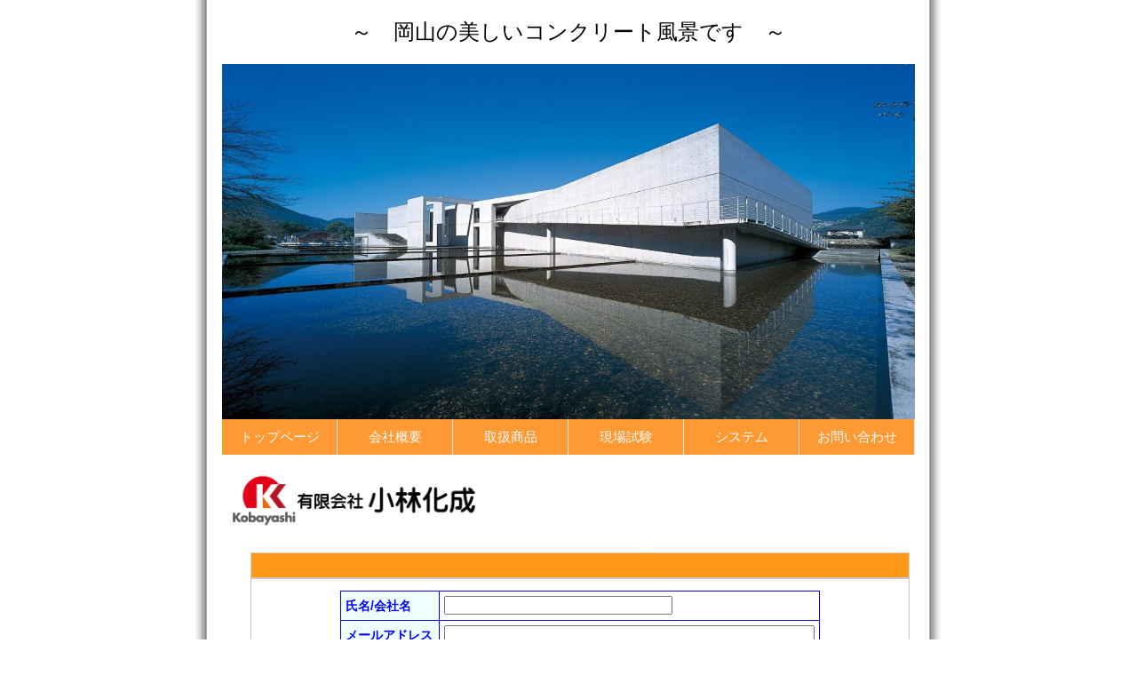

--- FILE ---
content_type: text/html
request_url: http://kobayashikasei.net/page5.html
body_size: 2126
content:
<!DOCTYPE HTML PUBLIC "-//W3C//DTD HTML 4.01 Transitional//EN">
<html lang="ja">
<head>
<meta http-equiv="Content-Type" content="text/html; charset=Shift_JIS">
<meta http-equiv="Content-Style-Type" content="text/css">
<meta http-equiv="Content-Script-Type" content="text/javascript">
<meta name="keywords" content="混和剤,ポゾリス,岡山,単位水量,小林化成,代行試験,試験器具,混和材料,膨張材">
<meta name="description" content="ポゾリスソリューションズの化学混和剤を主に取り扱う販売店です。">
<title>有限会社　小林化成</title>
<link rel="stylesheet" href="style.css" type="text/css">
<link href="sp/page5.html" rel="alternate">
<base target="_top">
<script src="https://ajax.googleapis.com/ajax/libs/jquery/3.2.1/jquery.min.js"></script>
<script>
$(function() {
var menu = $('.menu');
$('li', menu)
.mouseover(function(e) {
$('ul', this).stop().slideDown('fast');
})
.mouseout(function(e) {
$('ul', this).stop().slideUp('fast');
});
});
</script>
</head>
<body>



<!-- ■ ここからホームページに表示される箇所です ■ -->





<!-- ここがホームページの外枠です -->
<table width="780" cellspacing="0" cellpadding="0" style="border:0px solid blue;" bgcolor="white" align="center">
  <tr>
    <td>
    <br><p><center><font size="5" color="black">～　岡山の美しいコンクリート風景です　～</font></center></p>


      <!-- ここがタイトルバーです -->
      <table height="300" width="100%">
　　　　　　　　　　<img src="top/t2.jpg" width="780" height="400" alt="">
      </table>




      <!-- ここがコンテンツバーです -->
      <ul class="menu">

      <li>
        <a href="index.html">トップページ</a>
      </li>

      <li>
        <a href="page1.html">会社概要</a>
      </li>

      <li>
        <a href="page2-1.html">取扱商品</a>
        <ul>
          <li><a href="page2-1.html">化学混和剤</a></li>
          <li><a href="page2-2.html">混和材料</a></li>
          <li><a href="page2-3.html">試験器具</a></li>
          <li><a href="page2-4.html">試験機器</a></li>
        </ul>
      </li>

      <li>
        <a href="page3.html">現場試験</a>
        <ul>
          <li><a href="page3.html">現場代行試験</a></li>
          <li><a href="page3-1.html">単位水量試験</a></li>
          <li><a href="page3-2.html">強度試験</a></li>
        </ul>
      </li>

      <li>
        <a href="page4.html">システム</a>
        <ul>
          <li><a href="page4.html">SuperNet XL-Q</a></li>
          <li><a href="page4-1.html">SuperNet PS-S</a></li>
          <li><a href="page4-2.html">SuperNet PS-H</a></li>
          <li><a href="page4-3.html">SuperNet PS-G</a></li>
          <li><a href="page4-4.html">Meister Q</a></li>
        </ul>
      </li>

      <li>
        <a href="page5.html">お問い合わせ</a>
      </li>

      </ul>

      <h1><a href="index.html"><img src="kbys.png" alt="タイトル" height="65"></a></h1>



      <!-- ここがサイドバー ＋ メインコンテンツです -->
      <table border="0" width="100%" cellpadding="2" cellspacing="0" align="center">
        <tr align="left" valign="top">
          <td>

            <!-- ここがサイドバーです -->
            <iframe height="600" width="0%" src="side.html" frameborder="0" marginheight="0" marginwidth="0" scrolling="no"></iframe>

          </td>
          <td>



            <!-- ここがメインコンテンツです -->
            <table border="0" width="750" cellpadding="0" cellspacing="0">
              <tr valign="top">
                <td>



                  <!-- ここが「コンテンツ５」を掲載している箇所です -->
                  <div style="line-height:40%;">&nbsp;</div>
                  <table width="99%" height="29" cellspacing="0" cellpadding="0" style="border:1px solid #cccccc; background:#ffffff url(bar.gif);" align="center">
                    <tr align="left" valign="middle">
                      <td>
                        
                      </td>
                    </tr>
                  </table>
                  <table width="99%" style="border:1px solid #c7c7c7" bgcolor="#ffffff" cellspacing="0" align="center">
                    <tr>
                      <td align="left" valign="top" style="padding:13px">
<form action="form2.php" method="post">
<input type="hidden" name="action" value="sendmail">
<table cellspacing="1" cellpadding="5" width="540" bgcolor="blue" align="center">
  <tr>
    <td bgcolor="#efffff" width="115"><font color=blue><strong>氏名/会社名</strong></font></td>
    <td bgcolor="#ffffff"><input type="text" name="name" size="30" value="" maxlength="70"></td>
  </tr>
  <tr>
    <td bgcolor="#efffff"><font color=blue><strong>メールアドレス</strong></font></td>
    <td bgcolor="#ffffff"><input type="text" name="mail" size="50" value="" maxlength="80"></td>
  </tr>
  <tr>
    <td bgcolor="#efffff"><font color=blue><strong>電話番号</strong></font></td>
    <td bgcolor="#ffffff"><input type="text" name="tel" size="40" value="" maxlength="70"></td>
  </tr>
  <tr>
    <td bgcolor="#efffff"><font color=blue><strong>お問い合わせ内容</strong></font></td>
    <td bgcolor="#ffffff"><textarea name="comment" rows="7" cols="45"></textarea></td>
  </tr>
</table><br>
<center>
<input type="submit" name="sub" value="お問い合わせ">
</center>
</form>




                      </td>
                    </tr>
                  </table>



                </td>
              </tr>
            </table>



          </td>
        </tr>
      </table>



      <!-- 一番下に掲載しているフッタです -->
      <table width="100%" cellpadding="0" cellspacing="0" align="center">
        <tr align="center" valign="middle" height="34">
          <td background="under-bar.jpg">
          </td>
        </tr>
      </table>



      <table width="100%" cellpadding="0" cellspacing="0" align="center">
        <tr align="right" valign="top" height="24">
        </tr>
      </table>



    </td>
  </tr>
</table>



</body>
</html>

--- FILE ---
content_type: text/html
request_url: http://kobayashikasei.net/side.html
body_size: 896
content:
<!DOCTYPE HTML PUBLIC "-//W3C//DTD HTML 4.01 Transitional//EN">
<html lang="ja">
<head>
<meta http-equiv="Content-Type" content="text/html; charset=Shift_JIS">
<meta http-equiv="Content-Style-Type" content="text/css">
<meta http-equiv="Content-Script-Type" content="text/javascript">
<meta name="keywords" content="混和剤,ポゾリス,岡山,単位水量,小林化成">
<meta name="description" content="ポゾリスソリューションズの化学混和剤を主に取り扱う販売店です。">
<title>有限会社　小林化成</title>
<link rel="stylesheet" href="style.css" type="text/css">
<base target="_top">
</head>
<body>



<!-- ■ ここからホームページ（サイドバー）に表示される箇所です ■ -->





<!-- ここがホームページ（サイドバー）の外枠です -->
<table border="0" width="100%" cellpadding="0" cellspacing="0" bgcolor="#ffffff" align="center">
  <tr align="center" valign="top">
    <td>



      <!-- ここがサイドバーです -->
      <div style="line-height:40%;">&nbsp;</div>
      <table width="100%" cellpadding="0" cellspacing="0" style="border:1px solid #e1e1e1; padding:0px; background-color:#ffffff;">
        <tr align="left" valign="middle" height="42">
          <td background="side-bar.jpg">
            <div style="font-size:11pt;">　<img src="c.gif" alt="">　<a href="page2-1.html"><strong>化学混和剤</strong></a></div>
          </td>
        </tr>
        <tr align="left" valign="middle" height="42">
          <td background="side-bar.jpg">
            <div style="font-size:11pt;">　<img src="c.gif" alt="">　<a href="page2-2.html"><strong>混和材料</strong></a></div>
          </td>
        </tr>
        <tr align="left" valign="middle" height="42">
          <td background="side-bar.jpg">
            <div style="font-size:11pt;">　<img src="c.gif" alt="">　<a href="page2-3.html"><strong>試験器具</strong></a></div>
          </td>
        </tr>
        <tr align="left" valign="middle" height="42">
          <td background="side-bar.jpg">
            <div style="font-size:11pt;">　<img src="c.gif" alt="">　<a href="page2-4.html"><strong>試験機器</strong></a></div>
          </td>
        </tr>
      </table>
      <div style="line-height:70%;">&nbsp;</div>






    </td>
  </tr>
</table><br>



</body>
</html>


--- FILE ---
content_type: text/css
request_url: http://kobayashikasei.net/style.css
body_size: 947
content:
/* body */
body {
	color:#1a1a1a;
	margin:0px;
	padding:0px;
	background:#ffffff url(bg.gif) repeat-y;
	background-position:center;
	font-family:'メイリオ', Meiryo, 'ヒラギノ角ゴ Pro W3', 'Hiragino Kaku Gothic Pro', 'ＭＳ Ｐゴシック', sans-serif;
}

/* テーブル・段落 */
td { font-size:14px; line-height:160%;}
p  { margin:3px 5px; }

/* リンク */
a       { color:#dd7906; text-decoration:none; }
a:hover { color:#aa0000; text-decoration:none; background-color:#ffcc99; }

/* コンテンツ */
a1 { color:black;  font-size:35pt; margin:0px 0px;}
a2 { color:white;  font-size:11pt; margin:0px 0px;}
a3 { color:black; font-size:11pt; margin:0px 0px;}
a4 { color:deepskyblue; font-size:28pt; margin:0px 0px;}
a5 { color:black; font-size:20pt; margin:0px 0px;}
/* ドロップダウンメニュー */
.menu {
	margin: 0 auto;
	padding: 0;
	overflow: hidden;
	display: flex;
}

.menu li {
	list-style: none;
}

.menu li a {
	width: 130px;
	height: 40px;
	font-size: 15px;
	color: #ffffff;
	background: #FF9933;
	text-decoration: none;
	border-right: 1px solid #eeeeee;
	box-sizing: border-box;
	display: table-cell;
	text-align: center;
	vertical-align: middle;
}

.menu > li:hover > a {
	color: #ffffff;
	background: #7fbbff;
}

.menu li ul {
	display: none;
	margin-left: -40px;
	position: absolute;
}

.menu > li li:hover > a {
	color: #ffffff;
	background: #7fbbff;
}

.menu li ul li a {
	border-top: 1px solid #eeeeee;
}

/*非表示をコメントアウトしています*/
/*
.acd-check{
    display: none;
}
*/
.ac-label{
    background: #454545;
    color: #fff;
    display: block;
    margin-bottom: 1px;
    padding: 10px;
}
.ac-content{
    border: 1px solid #454545;
    height: 0;
    opacity: 0;
    padding: 0 10px;
    transition: .5s;
    visibility: hidden;
}
.ac-check:checked + .ac-label + .ac-content{
    height: 50px;
    opacity: 1;
    padding: 5px 10px;
    visibility: visible;
}



p.sample img {
    width: 790px; 
}




--- FILE ---
content_type: text/css
request_url: http://kobayashikasei.net/style.css
body_size: 947
content:
/* body */
body {
	color:#1a1a1a;
	margin:0px;
	padding:0px;
	background:#ffffff url(bg.gif) repeat-y;
	background-position:center;
	font-family:'メイリオ', Meiryo, 'ヒラギノ角ゴ Pro W3', 'Hiragino Kaku Gothic Pro', 'ＭＳ Ｐゴシック', sans-serif;
}

/* テーブル・段落 */
td { font-size:14px; line-height:160%;}
p  { margin:3px 5px; }

/* リンク */
a       { color:#dd7906; text-decoration:none; }
a:hover { color:#aa0000; text-decoration:none; background-color:#ffcc99; }

/* コンテンツ */
a1 { color:black;  font-size:35pt; margin:0px 0px;}
a2 { color:white;  font-size:11pt; margin:0px 0px;}
a3 { color:black; font-size:11pt; margin:0px 0px;}
a4 { color:deepskyblue; font-size:28pt; margin:0px 0px;}
a5 { color:black; font-size:20pt; margin:0px 0px;}
/* ドロップダウンメニュー */
.menu {
	margin: 0 auto;
	padding: 0;
	overflow: hidden;
	display: flex;
}

.menu li {
	list-style: none;
}

.menu li a {
	width: 130px;
	height: 40px;
	font-size: 15px;
	color: #ffffff;
	background: #FF9933;
	text-decoration: none;
	border-right: 1px solid #eeeeee;
	box-sizing: border-box;
	display: table-cell;
	text-align: center;
	vertical-align: middle;
}

.menu > li:hover > a {
	color: #ffffff;
	background: #7fbbff;
}

.menu li ul {
	display: none;
	margin-left: -40px;
	position: absolute;
}

.menu > li li:hover > a {
	color: #ffffff;
	background: #7fbbff;
}

.menu li ul li a {
	border-top: 1px solid #eeeeee;
}

/*非表示をコメントアウトしています*/
/*
.acd-check{
    display: none;
}
*/
.ac-label{
    background: #454545;
    color: #fff;
    display: block;
    margin-bottom: 1px;
    padding: 10px;
}
.ac-content{
    border: 1px solid #454545;
    height: 0;
    opacity: 0;
    padding: 0 10px;
    transition: .5s;
    visibility: hidden;
}
.ac-check:checked + .ac-label + .ac-content{
    height: 50px;
    opacity: 1;
    padding: 5px 10px;
    visibility: visible;
}



p.sample img {
    width: 790px; 
}


